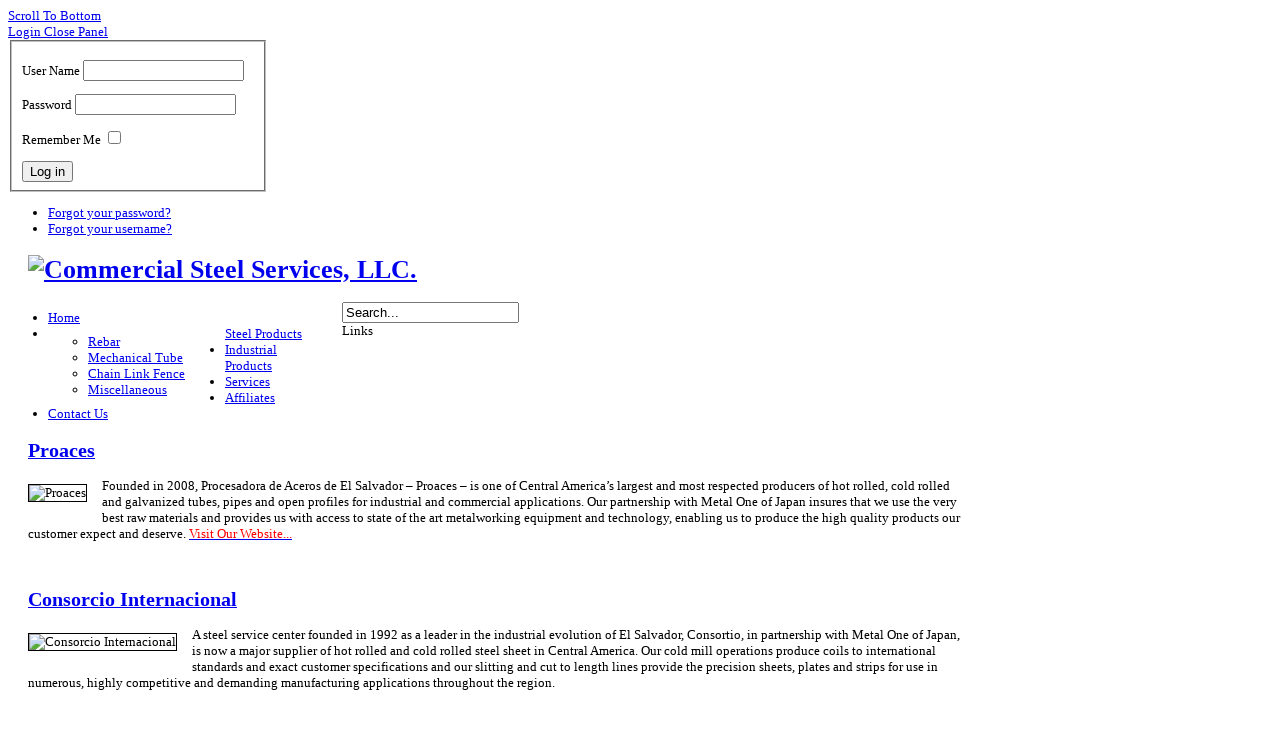

--- FILE ---
content_type: text/html; charset=utf-8
request_url: http://csteels.com/index.php/affiliates-footer?start=4
body_size: 5991
content:
<!DOCTYPE html PUBLIC "-//W3C//DTD XHTML 1.0 Transitional//EN" "http://www.w3.org/TR/xhtml1/DTD/xhtml1-transitional.dtd">
<html xmlns="http://www.w3.org/1999/xhtml" xml:lang="en-gb" lang="en-gb">

<head>
  <base href="http://csteels.com/index.php/affiliates-footer" />
  <meta http-equiv="content-type" content="text/html; charset=utf-8" />
  <meta name="generator" content="Joomla! - Open Source Content Management" />
  <title>Affiliates</title>
  <link href="/templates/jbpowerplay/favicon.ico" rel="shortcut icon" type="image/vnd.microsoft.icon" />
  <link href="http://csteels.com/index.php/component/search/?Itemid=604&amp;format=opensearch" rel="search" title="Search Commercial Steel Services, LLC." type="application/opensearchdescription+xml" />
  <link rel="stylesheet" href="http://csteels.com/plugins/system/yvbbcode/default.css" type="text/css" />
  <link rel="stylesheet" href="/media/system/css/modal.css" type="text/css" />
  <link rel="stylesheet" href="/templates/jbpowerplay/css/k2.css" type="text/css" />
  <style type="text/css">
#toTop {width:100px;z-index: 10;border: 1px solid #333; background:#121212; text-align:center; padding:5px; position:fixed; bottom:0px; right:0px; cursor:pointer; display:none; color:#fff;text-transform: lowercase; font-size: 0.7em;}
  </style>
  <script src="/media/system/js/mootools-core.js" type="text/javascript"></script>
  <script src="/media/system/js/core.js" type="text/javascript"></script>
  <script src="/media/system/js/mootools-more.js" type="text/javascript"></script>
  <script src="http://ajax.googleapis.com/ajax/libs/jquery/1.7.0/jquery.min.js" type="text/javascript"></script><script type='text/javascript'>jQuery.noConflict();</script>
  <script src="/media/plg_jblibrary/jquery/jquery.noconflict.js" type="text/javascript"></script>
  <script src="http://csteels.com/plugins/system/yvbbcode/default.js" type="text/javascript"></script>
  <script src="/media/system/js/modal.js" type="text/javascript"></script>
  
  <script src="/components/com_k2/js/k2.js" type="text/javascript"></script>
  <script src="/media/system/js/caption.js" type="text/javascript"></script>
  <script type="text/javascript">

		window.addEvent('domready', function() {

			SqueezeBox.initialize({});
			SqueezeBox.assign($$('a.modal'), {
				parse: 'rel'
			});
		});var K2SitePath = '/';window.addEvent('load', function() {
				new JCaption('img.caption');
			});window.addEvent('domready', function() {
			$$('.hasTip').each(function(el) {
				var title = el.get('title');
				if (title) {
					var parts = title.split('::', 2);
					el.store('tip:title', parts[0]);
					el.store('tip:text', parts[1]);
				}
			});
			var JTooltips = new Tips($$('.hasTip'), { maxTitleChars: 50, fixed: false});
		});var paneltype = 'opacity';function keepAlive() {	var myAjax = new Request({method: "get", url: "index.php"}).send();} window.addEvent("domready", function(){ keepAlive.periodical(840000); });
  </script>


<link rel="shortcut icon" href="/templates/jbpowerplay/favicon.ico" />
 
	

	<link rel="stylesheet" href="/templates/system/css/system.css" type="text/css" />
	<link rel="stylesheet" href="/templates/system/css/general.css" type="text/css" />
	<link href="/templates/zengridframework/css/joomla.css" rel="stylesheet" type="text/css" media="screen" />
	<link href="/templates/zengridframework/css/template_css.css" rel="stylesheet" type="text/css" media="screen" />
		<link href="/templates/zengridframework/css/superfish.css" rel="stylesheet" type="text/css" media="screen" />
			<link href="/templates/zengridframework/css/fonts.css" rel="stylesheet" type="text/css" media="screen" />	

	
	
	<!-- Main ZGF theme file -->
	<link href="/templates/jbpowerplay/css/theme.css" rel="stylesheet" type="text/css" media="screen" />
	
	<link href="/templates/jbpowerplay/css/hiliteGrey.css" rel="stylesheet" type="text/css" media="screen" /><link href="/templates/jbpowerplay/css/bgBlack.css" rel="stylesheet" type="text/css" media="screen" /><link href="/templates/jbpowerplay/css/mainSilver.css" rel="stylesheet" type="text/css" media="screen" /><link href="/templates/jbpowerplay/css/bottomBlue.css" rel="stylesheet" type="text/css" media="screen" /><!--[if IE 7]>
<link href="/templates/jbpowerplay/css/ie7.css" rel="stylesheet" type="text/css" media="screen" />
<![endif]-->

<!--[if IE 6]>
<link href="/templates/jbpowerplay/css/ie6.css" rel="stylesheet" type="text/css" media="screen" />
<![endif]-->

<script type="text/JavaScript" src="/templates/zengridframework/js/menus/superfish.js"></script><script type="text/JavaScript" src="/templates/zengridframework/js/menus/jquery.hoverIntent.minified.js"></script><script type="text/JavaScript" src="/templates/jbpowerplay/js/template.js"></script><script type="text/JavaScript" src="/templates/zengridframework/js/menus/accordionMenu.js"></script><script type="text/JavaScript" src="/templates/zengridframework/js/modal/hiddenpanel.js"></script><script type="text/JavaScript" src="/templates/zengridframework/js/effects/slide.js"></script><!-- css that overrides the default menu css -->
<style type="text/css" media="screen">
.moduletable-superfish,#nav ul  {float: left;}
.moduletable-superfish ul,#nav ul  {float: left;margin: 8px 20px 0 0;}
.moduletable-superfish ul li,#nav ul li {margin: 0 20px 0 0}
</style>
<script type="text/javascript">
jQuery(document).ready(function(){
			
						jQuery(".moduletable-superfish ul,#nav ul")
			.supersubs({ 
            minWidth:    27,   // minimum width of sub-menus in em units 
            maxWidth:    40,   // maximum width of sub-menus in em units 
						disableHI:   true,  // set to true to disable hoverIntent detection
			 
            extraWidth:  1     // extra width can ensure lines don't sometimes turn over 
                               // due to slight rounding differences and font-family 
       		})
			.superfish({
				animation : {height:"show"},
				speed:       'normal',
				delay : 800			});	
			
							
});
</script>
<style type="text/css" media="screen">body {#f9f9f9} h1{} h2{} h3,.moduletable h3{} a{} a{} a:hover{} #tagline span{}</style></head>

<body class="lucida " style="font-size: 82%" >
		<div id="fontHeadings" class="lucida"> 		

<div class="fullWrap">


<div class="outerWrapper topRow"> <!-- Top Wrapper -->
																 	<a class="scroll" href="#scroll">Scroll To Bottom</a>
								 								 
								 										<!-- The tab on top -->	
										
										
											<div id="paneltab" class="tab">
												
												<a id="openPanel" rel="#panelInner" href="#">
														Login												</a>
														
														
												<a id="closePanel" rel="#panelInner" href="#">
															Close Panel</a>
												
											</div>
									
									<!-- / top -->
									 
										
																		<div id="hiddenPanel" style="width: 260px">
											<div id="hiddenPanelInner">
											
																						<div id="panel1">
															<div class="moduletable">
			
						
			
						
			
			
						<div class="jbmoduleBody">
			<form action="/index.php/affiliates-footer" method="post" id="login-form" >
		<fieldset class="userdata">
	<p id="form-login-username">
		<label for="modlgn-username">User Name</label>
		<input id="modlgn-username" type="text" name="username" class="inputbox"  size="18" />
	</p>
	<p id="form-login-password">
		<label for="modlgn-passwd">Password</label>
		<input id="modlgn-passwd" type="password" name="password" class="inputbox" size="18"  />
	</p>
		<p id="form-login-remember">
		<label for="modlgn-remember">Remember Me</label>
		<input id="modlgn-remember" type="checkbox" name="remember" class="inputbox" value="yes"/>
	</p>
		<input type="submit" name="Submit" class="button" value="Log in" />
	<input type="hidden" name="option" value="com_users" />
	<input type="hidden" name="task" value="user.login" />
	<input type="hidden" name="return" value="aW5kZXgucGhwP29wdGlvbj1jb21fY29udGVudCZsaW1pdHN0YXJ0PTQmdmlldz1jYXRlZ29yeSZsYXlvdXQ9YmxvZyZpZD04MyZJdGVtaWQ9NjA0" />
	<input type="hidden" name="6498e3462a5438228eb15a911f4ae6f3" value="1" />	</fieldset>
	<ul>
		<li>
			<a href="/index.php/component/users/?view=reset">
			Forgot your password?</a>
		</li>
		<li>
			<a href="/index.php/component/users/?view=remind">
			Forgot your username?</a>
		</li>
			</ul>
	</form>
			</div>
						
			
		</div>
	
												</div>
											 
											 
											 
																				</div>
											
							</div>
								
							 
							<!-- Hidden Panel --> 
							
		 
</div>
<div id="mainGradient"><!-- Logo Wrapper -->
<div class="outerWrapper logoRow">
		<div class="container center" style="width:980px;">
				<div class="containerBG">
						<div class="innerContainer" style="width:940px;margin-left:20px">
										<div id="logo" style="width:460px">
			<h1>
				<a href="/" >

											<img src="/templates/jbpowerplay/images/logo/logo.png" alt="Commercial Steel Services, LLC." />
													
				</a>
			</h1>
				
				</div> 
								
																
																
																
																
						</div>
				</div>
		</div>
</div>
<!-- Logo Wrapper -->

<!-- Nav Wrapper -->
<div class="outerWrapper navRow">
		<div class="container center" style="width:980px;">
				<div class="containerBG">
						<div class="innerContainer" style="width:980px">
								<div id="navWrapper">
																				<div id="navWrap" class="navLeft 0"  style="width:940px">
												
												<div id="nav" class="helvetica">
													
															<div class="moduletable">
			
						
			
						
			
			
						<div class="jbmoduleBody">
			
<ul class="menu">
<li class="item-521"><a href="/" >Home</a></li><li class="item-506 deeper parent"><a href="/index.php/steel-products" >Steel Products</a><ul><li class="item-517"><a href="/index.php/steel-products/rebar" >Rebar</a></li><li class="item-518"><a href="/index.php/steel-products/mechanical-tube" >Mechanical Tube</a></li><li class="item-519"><a href="/index.php/steel-products/chain-link-fence" >Chain Link Fence</a></li><li class="item-520"><a href="/index.php/steel-products/miscellaneous" >Miscellaneous</a></li></ul></li><li class="item-482"><a href="/index.php/industrial-products" >Industrial Products</a></li><li class="item-582"><a href="/index.php/services" >Services</a></li><li class="item-522"><a href="/index.php/affiliates" >Affiliates</a></li><li class="item-472"><a href="/index.php/contact-us" >Contact Us</a></li></ul>
			</div>
						
			
		</div>
	

																										
												</div>
                                             </div>  
                                                												<div id="searchWrap" >
														<div id="search">
																	<div class="moduletable">
			
						
			
						
			
			
						<div class="jbmoduleBody">
			<form action="/index.php/affiliates-footer" method="post">
	<div class="search">
		<label for="mod-search-searchword"> </label><input name="searchword" id="mod-search-searchword" maxlength="20"  class="inputbox" type="text" size="20" value="Search..."  onblur="if (this.value=='') this.value='Search...';" onfocus="if (this.value=='Search...') this.value='';" />	<input type="hidden" name="task" value="search" />
	<input type="hidden" name="option" value="com_search" />
	<input type="hidden" name="Itemid" value="604" />
	</div>
</form>
			</div>
						
			
		</div>
	
														</div>
												</div>
													
												
								</div>	
						</div>
				</div>
		</div>
</div>
<!-- Nav Wrapper -->

<div class="outerWrapper topheaderRow">
		<div class="container center" style="width:980px;">
				<div class="containerBG">
						<div class="innerContainer" style="width:980px">

								<div id="topHeader">
								   	<div id="topHeaderLeft">	
								   		<div id="topHeaderRight">
								  			
								  														
										</div>
									</div>
								</div>
								
						</div>
				</div>
		</div>
</div>
<div class="outerWrapper mainRow">
		<div class="container center" style="width:980px;">
				<div class="containerBG rounded" style="width:978px">
			
						<div class="innerContainer" style="width:940px;margin-left:20px">
										

								<div id="mainWrap" class="one">
							
																
																
																
								
								<!-- Main Content -->
									<div id="midCol" style="width:940px;float:left;margin-right: 0px" class="one">
								
								
										<div class="clear"></div>
										

										<div id="mainContent"  class="one">
												
<div id="system-message-container">
</div>
												


	
<div class="blog">

	
                            
                                                <div class="article_row">
                                <div class="article_column column1 cols1">
                        

<div class="jbSection">
	
	<div class="jbMeta">

		<!-- Title -->
	<h2 class="contentheading">
					<a href="/index.php/proaces" class="contentpagetitle">
            	Proaces			</a>
                </h2>
	
	
			
						
			
				
								
								


						
			
			
			
		</div>		
		<!-- Start JB Meta -->

				
		<!-- Start JB Category Text -->
		<div class="jbCategoryText">	
			<p><img style="border: 1px solid black; margin: 6px 15px 10px 0px; float: left;" src="/images/democontent/partners/pa-6.jpg" alt="Proaces" />Founded in 2008, Procesadora de Aceros de El Salvador – Proaces – is one of Central America’s largest and most respected producers of hot rolled, cold rolled and galvanized tubes, pipes and open profiles for industrial and commercial applications. Our partnership with Metal One of Japan insures that we use the very best raw materials and provides us with access to state of the art metalworking equipment and technology, enabling us to produce the high quality products our customer expect and deserve. <a href="http://www.proaces.com.sv" target="_blank"><span style="color: #ff0000;">Visit Our Website...</span></a></p>		</div>
		
		


			
</div>


<div class="item-separator"></div>
                </div>
                   <span class="article_separator">&nbsp;</span>
                                                                        <span class="row_separator"></span>
                                        </div>

                                                                                <div class="article_row">
                                <div class="article_column column1 cols1">
                        

<div class="jbSection">
	
	<div class="jbMeta">

		<!-- Title -->
	<h2 class="contentheading">
					<a href="/index.php/consorcio-internacional" class="contentpagetitle">
            	Consorcio Internacional			</a>
                </h2>
	
	
			
						
			
				
								
								


						
			
			
			
		</div>		
		<!-- Start JB Meta -->

				
		<!-- Start JB Category Text -->
		<div class="jbCategoryText">	
			<p><img style="border: 1px solid black; margin: 6px 15px 10px 0px; float: left;" src="/images/democontent/partners/pa-4.jpg" alt="Consorcio Internacional" />A steel service center founded in 1992 as a leader in the industrial evolution of El Salvador, Consortio, in partnership with Metal One of Japan, is now a major supplier of hot rolled and cold rolled steel sheet in Central America. Our cold mill operations produce coils to international standards and exact customer specifications and our slitting and cut to length lines provide the precision sheets, plates and strips for use in numerous, highly competitive and demanding manufacturing applications throughout the region.</p>		</div>
		
		


			
</div>


<div class="item-separator"></div>
                </div>
                   <span class="article_separator">&nbsp;</span>
                                                                        <span class="row_separator"></span>
                                        </div>

                                                                                <div class="article_row">
                                <div class="article_column column1 cols1">
                        

<div class="jbSection">
	
	<div class="jbMeta">

		<!-- Title -->
	<h2 class="contentheading">
					<a href="/index.php/galcasa" class="contentpagetitle">
            	Galcasa			</a>
                </h2>
	
	
			
						
			
				
								
								


						
			
			
			
		</div>		
		<!-- Start JB Meta -->

				
		<!-- Start JB Category Text -->
		<div class="jbCategoryText">	
			<p><img style="border: 1px solid black; margin: 6px 15px 10px 0px; float: left;" src="/images/democontent/partners/pa-7.jpg" alt="Galcasa" />A Guatemalan partnership with Metal One of Japan, Galcasa produces Elefante, a brand trusted for over 40 years as the premier galvanized roof sheet in Central America. In addition to its galvanizing and roll forming operations, Galcasa stocks a full line of commercial and industrial steel products including sheets, merchant shapes, profiles, reinforcing bars and mechanical and electrical tubing. <a href="http://www.galcasa.com.gt" target="_blank"><span style="color: #ff0000;">Visit Our Website...</span></a></p>		</div>
		
		


			
</div>


<div class="item-separator"></div>
                </div>
                   <span class="article_separator">&nbsp;</span>
                                                                        <span class="row_separator"></span>
                                        </div>

                                                

        
	
        
	                                                        <ul class="pagination"><li><strong><a href="/index.php/affiliates-footer?limitstart=0" title="Start">Start</a></strong></li><li><strong><a href="/index.php/affiliates-footer?limitstart=0" title="Prev">Prev</a></strong></li><li><strong><a href="/index.php/affiliates-footer?limitstart=0" title="1">1</a></strong></li><li>2</li><li>Next</li><li>End</li></ul>        
</div>

										</div>
										

										<div class="clear"></div>
										
																		</div>
								<!-- End Main Content -->
								
								
																
								
								
																</div>
								
								<div class="clear"></div>
								
														</div>
				</div>
		</div>
</div>
<div class="bottomWrapper">
<!-- Bottom Row Grid -->
<div class="outerWrapper bottomRow">
		<div class="container center" style="width:980px;">
			<div class="containerBG">
				<div class="innerContainer" style="width:980px">						
								<div class="bottomWrap">
									<div id="bottom">
									
																		<div id="scroll">
										Links									</div>
																		
																								<div id="bottom1" style="width:140px;margin-right: 20px">
																	<div class="moduletable">
					<h3>Looking for Something?</h3>
								</div>
	
													</div>
																																			<div id="bottom2" style="width:140px;margin-right: 20px">
																	<div class="moduletable">
					<h3>Featured</h3>
					<ul class="latestnews">
	<li>
		<a href="/index.php/featured1">
			Reinforcing Bar Availability</a>
	</li>
	<li>
		<a href="/index.php/featured2">
			For DIY'ers</a>
	</li>
</ul>
		</div>
	
													</div>
																																			<div id="bottom3" style="width:140px;margin-right: 20px">
																	<div class="moduletable">
					<h3>Site Map</h3>
					
<ul class="menu">
<li class="item-606"><a href="/index.php/about-us-footer" >About Us</a></li><li class="item-601"><a href="/index.php/steel-products-footer" >Steel Products</a></li><li class="item-602"><a href="/index.php/industrial-products-footer" >Industrial Products</a></li><li class="item-603"><a href="/index.php/services-footer" >Services</a></li><li class="item-604 current active"><a href="/index.php/affiliates-footer" >Affiliates</a></li><li class="item-605"><a href="/index.php/contact-us-footer" >Contact Us</a></li></ul>
		</div>
	
													</div>
																																			<div id="bottom4" style="width:140px;margin-right: 20px;float:left">
																	<div class="moduletable">
					<h3>Affiliate Links</h3>
					<ul class="latestnews">
	<li>
		<a href="/index.php/steel-resources">
			Steel Resources</a>
	</li>
	<li>
		<a href="/index.php/reasa">
			Reasa</a>
	</li>
	<li>
		<a href="/index.php/steel-group">
			The Steel Group</a>
	</li>
	<li>
		<a href="/index.php/tacoplast">
			Tacoplast</a>
	</li>
	<li>
		<a href="/index.php/proaces">
			Proaces</a>
	</li>
	<li>
		<a href="/index.php/consorcio-internacional">
			Consorcio Internacional</a>
	</li>
	<li>
		<a href="/index.php/galcasa">
			Galcasa</a>
	</li>
</ul>
		</div>
	
													</div>
																						
																						
																								<div id="bottom6" style="width:300px;float:right">
																	<div class="moduletable">
					<h3>Connect With Us</h3>
						<p><a href="https://www.facebook.com/pages/Commercial-Steel-Services-LLC/776909305671478" target="_blank"><img src="/images/democontent/facebook.png" alt="Facebook" /></a>&nbsp;&nbsp;&nbsp;&nbsp;&nbsp;&nbsp;&nbsp;<a href="https://twitter.com/CommercialSteel" target="_blank"><img src="/images/democontent/twitter.png" alt="Twitter" /></a></p>		</div>
	
													</div>
																				</div>								
								</div>

				</div>
				
							
		</div>
</div>
</div>
<!-- Bottom Row Grid -->


<div class="outerWrapper footerRow">
		<div class="container center" style="width:980px;">
			<div class="containerBG">
				<div class="innerContainer" style="width:980px">
					
					
										
					<div id="footer">
							<div id="footerLeft" style="width:140px;margin-right: 20px">
									
							</div>
									
							<!-- Copyright -->				
							<div id="footerRight">
									
									Copyright © 2013 Commercial Steel Services, LLC. All Rights Reserved. Developed by <a href="http://www.scaladesign.com" title="Scala Design" target="_new">Scala Design</a>.							</div>			
					</div>
					
						
	
					</div> <!-- innerContainer -->
				</div>	<!-- containerBG -->					
		</div> <!-- Container -->
</div>

</div>  <!-- bottomWrapper -->			

</div>	<!-- Full Wrap -->	

<div class="clear"></div>


			<script type="text/javascript">
			jQuery(document).ready(function(){
				jQuery(function () {
				var scrollDiv = document.createElement("div");
				jQuery(scrollDiv).attr("id", "toTop").html("^ Back To Top").appendTo("body");    
				jQuery(window).scroll(function () {
						if (jQuery(this).scrollTop() != 0) {
							jQuery("#toTop").fadeIn();
						} else {
							jQuery("#toTop").fadeOut();
						}
					});
					jQuery("#toTop").click(function () {
						jQuery("body,html").animate({
							scrollTop: 0
						},
						800);
					});
				});
			});
			</script>
			</body>
</html>
   